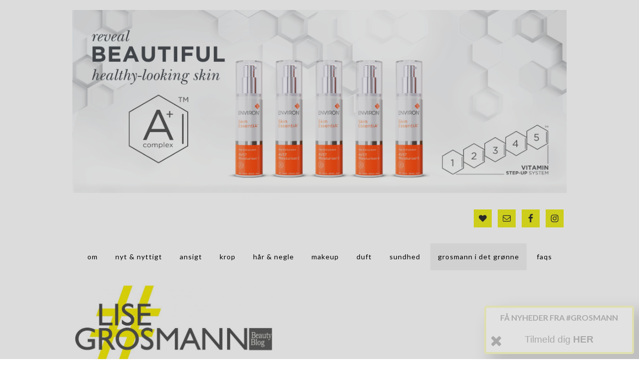

--- FILE ---
content_type: text/html; charset=UTF-8
request_url: https://www.lisegrosmann.dk/ov-bov/
body_size: 16543
content:
<!DOCTYPE html>
<html lang="da-DK"
 xmlns:og="http://opengraphprotocol.org/schema/"
 xmlns:fb="http://www.facebook.com/2008/fbml">
<head >
<meta charset="UTF-8" />
<meta name="viewport" content="width=device-width, initial-scale=1" />
<meta name='robots' content='index, follow, max-image-preview:large, max-snippet:-1, max-video-preview:-1' />

	<!-- This site is optimized with the Yoast SEO plugin v26.7 - https://yoast.com/wordpress/plugins/seo/ -->
	<title>Øv bøv.... - Lise Grosmann</title>
	<link rel="canonical" href="https://www.lisegrosmann.dk/ov-bov/" />
	<meta property="og:locale" content="da_DK" />
	<meta property="og:type" content="article" />
	<meta property="og:title" content="Øv bøv.... - Lise Grosmann" />
	<meta property="og:description" content="Dagen startede ellers så godt, log-in-kontrol-tallet til Word Press var mit lykketal (lidt overtroisk er vi vel alle sammen), vores brændte Irma var åbnet og jeg kunne igen få Van Hauen brød og oh fryd! deres kokosmakroner med lakrids (herude i vandkants udkanten er godt brød en mangelvare) og så skulle jeg jo altså op og [&hellip;]" />
	<meta property="og:url" content="https://www.lisegrosmann.dk/ov-bov/" />
	<meta property="og:site_name" content="Lise Grosmann" />
	<meta property="article:published_time" content="2015-07-31T14:21:26+00:00" />
	<meta property="og:image" content="https://www.lisegrosmann.dk/wp-content/uploads/BeautyBlog-nygården-selvpluk-blåbær.jpg" />
	<meta name="author" content="Lise Grosmann" />
	<meta name="twitter:card" content="summary_large_image" />
	<meta name="twitter:label1" content="Skrevet af" />
	<meta name="twitter:data1" content="Lise Grosmann" />
	<meta name="twitter:label2" content="Estimeret læsetid" />
	<meta name="twitter:data2" content="2 minutter" />
	<script type="application/ld+json" class="yoast-schema-graph">{"@context":"https://schema.org","@graph":[{"@type":"Article","@id":"https://www.lisegrosmann.dk/ov-bov/#article","isPartOf":{"@id":"https://www.lisegrosmann.dk/ov-bov/"},"author":{"name":"Lise Grosmann","@id":"https://www.lisegrosmann.dk/#/schema/person/c751520d8662ccf29dd8ac586f405803"},"headline":"Øv bøv&#8230;.","datePublished":"2015-07-31T14:21:26+00:00","mainEntityOfPage":{"@id":"https://www.lisegrosmann.dk/ov-bov/"},"wordCount":306,"commentCount":2,"keywords":["ærter","blåbær","gulerødder","karoten","lycopen","mandler","mineraler","selvpluk","valnødder","vitamin"],"articleSection":["Beautyblog","Sundhed"],"inLanguage":"da-DK","potentialAction":[{"@type":"CommentAction","name":"Comment","target":["https://www.lisegrosmann.dk/ov-bov/#respond"]}]},{"@type":"WebPage","@id":"https://www.lisegrosmann.dk/ov-bov/","url":"https://www.lisegrosmann.dk/ov-bov/","name":"Øv bøv.... - Lise Grosmann","isPartOf":{"@id":"https://www.lisegrosmann.dk/#website"},"datePublished":"2015-07-31T14:21:26+00:00","author":{"@id":"https://www.lisegrosmann.dk/#/schema/person/c751520d8662ccf29dd8ac586f405803"},"breadcrumb":{"@id":"https://www.lisegrosmann.dk/ov-bov/#breadcrumb"},"inLanguage":"da-DK","potentialAction":[{"@type":"ReadAction","target":["https://www.lisegrosmann.dk/ov-bov/"]}]},{"@type":"BreadcrumbList","@id":"https://www.lisegrosmann.dk/ov-bov/#breadcrumb","itemListElement":[{"@type":"ListItem","position":1,"name":"Hjem","item":"https://www.lisegrosmann.dk/"},{"@type":"ListItem","position":2,"name":"Øv bøv&#8230;."}]},{"@type":"WebSite","@id":"https://www.lisegrosmann.dk/#website","url":"https://www.lisegrosmann.dk/","name":"Lise Grosmann","description":"En holistisk skønhedsblog - fordi der er mange veje til skønhed","potentialAction":[{"@type":"SearchAction","target":{"@type":"EntryPoint","urlTemplate":"https://www.lisegrosmann.dk/?s={search_term_string}"},"query-input":{"@type":"PropertyValueSpecification","valueRequired":true,"valueName":"search_term_string"}}],"inLanguage":"da-DK"},{"@type":"Person","@id":"https://www.lisegrosmann.dk/#/schema/person/c751520d8662ccf29dd8ac586f405803","name":"Lise Grosmann","image":{"@type":"ImageObject","inLanguage":"da-DK","@id":"https://www.lisegrosmann.dk/#/schema/person/image/","url":"https://www.lisegrosmann.dk/wp-content/uploads/2021/05/lise-4-low-100x100.jpg","contentUrl":"https://www.lisegrosmann.dk/wp-content/uploads/2021/05/lise-4-low-100x100.jpg","caption":"Lise Grosmann"},"url":"https://www.lisegrosmann.dk/author/lgros/"}]}</script>
	<!-- / Yoast SEO plugin. -->


<link rel='dns-prefetch' href='//platform-api.sharethis.com' />
<link rel='dns-prefetch' href='//fonts.googleapis.com' />
<link rel="alternate" type="application/rss+xml" title="Lise Grosmann &raquo; Feed" href="https://www.lisegrosmann.dk/feed/" />
<link rel="alternate" type="application/rss+xml" title="Lise Grosmann &raquo;-kommentar-feed" href="https://www.lisegrosmann.dk/comments/feed/" />
<link rel="alternate" type="application/rss+xml" title="Lise Grosmann &raquo; Øv bøv&#8230;.-kommentar-feed" href="https://www.lisegrosmann.dk/ov-bov/feed/" />
<link rel="alternate" title="oEmbed (JSON)" type="application/json+oembed" href="https://www.lisegrosmann.dk/wp-json/oembed/1.0/embed?url=https%3A%2F%2Fwww.lisegrosmann.dk%2Fov-bov%2F" />
<link rel="alternate" title="oEmbed (XML)" type="text/xml+oembed" href="https://www.lisegrosmann.dk/wp-json/oembed/1.0/embed?url=https%3A%2F%2Fwww.lisegrosmann.dk%2Fov-bov%2F&#038;format=xml" />
<style id='wp-img-auto-sizes-contain-inline-css' type='text/css'>
img:is([sizes=auto i],[sizes^="auto," i]){contain-intrinsic-size:3000px 1500px}
/*# sourceURL=wp-img-auto-sizes-contain-inline-css */
</style>
<link rel='stylesheet' id='sbi_styles-css' href='https://www.lisegrosmann.dk/wp-content/plugins/instagram-feed/css/sbi-styles.min.css?ver=6.10.0' type='text/css' media='all' />
<link rel='stylesheet' id='daily-dish-pro-css' href='https://www.lisegrosmann.dk/wp-content/themes/daily-dish-pro/style.css?ver=1.1.1' type='text/css' media='all' />
<style id='daily-dish-pro-inline-css' type='text/css'>


		a,
		.breadcrumb a:focus,
		.breadcrumb a:hover,
		.entry-title a:focus,
		.entry-title a:hover,
		.genesis-nav-menu a:focus,
		.genesis-nav-menu a:hover,
		.genesis-nav-menu .current-menu-item > a,
		.nav-primary .genesis-nav-menu .sub-menu a:focus,
		.nav-primary .genesis-nav-menu .sub-menu a:hover,
		.nav-secondary .genesis-nav-menu .sub-menu a:focus,
		.nav-secondary .genesis-nav-menu .sub-menu a:hover,
		.nav-secondary .genesis-nav-menu .sub-menu .current-menu-item > a:focus,
		.nav-secondary .genesis-nav-menu .sub-menu .current-menu-item > a:hover,
		.nav-secondary .genesis-nav-menu a:focus,
		.nav-secondary .genesis-nav-menu a:hover,
		.site-footer a:focus,
		.site-footer a:hover {
			color: #d6e819;
		}

		@media only screen and ( max-width: 768px ) {
			.genesis-responsive-menu .genesis-nav-menu a:focus,
			.genesis-responsive-menu .genesis-nav-menu a:hover,
			.genesis-responsive-menu .genesis-nav-menu .sub-menu .menu-item a:focus,
			.genesis-responsive-menu .genesis-nav-menu .sub-menu .menu-item a:hover,
			.menu-toggle:focus,
			.menu-toggle:hover,
			.nav-primary .sub-menu-toggle:focus,
			.nav-primary .sub-menu-toggle:hover,
			.sub-menu-toggle:focus,
			.sub-menu-toggle:hover,
			#genesis-mobile-nav-primary:focus,
			#genesis-mobile-nav-primary:hover {
				color: #d6e819;
			}
		}

		

		button,
		input:hover[type="button"],
		input:hover[type="reset"],
		input:hover[type="submit"],
		.archive-pagination li a:focus,
		.archive-pagination li a:hover,
		.archive-pagination .active a,
		.button:focus,
		.button:hover,
		.enews-widget input[type="submit"]:focus,
		.enews-widget input[type="submit"]:hover {
			background-color: #d6e819;
			color: #333333;
		}

		.nav-primary .genesis-nav-menu .sub-menu a:focus,
		.nav-primary .genesis-nav-menu .sub-menu a:hover,
		.nav-primary .genesis-nav-menu .sub-menu .current-menu-item > a:focus,
		.nav-primary .genesis-nav-menu .sub-menu .current-menu-item > a:hover,
		.nav-secondary .genesis-nav-menu a:focus,
		.nav-secondary .genesis-nav-menu a:hover,
		.nav-secondary .genesis-nav-menu .current-menu-item > a,
		.nav-secondary .genesis-nav-menu .sub-menu .current-menu-item > a:focus,
		.nav-secondary .genesis-nav-menu .sub-menu .current-menu-item > a:hover {
			color: #d6e819;
		}

		@media only screen and ( max-width: 768px ) {
			.nav-secondary.genesis-responsive-menu .genesis-nav-menu .sub-menu .menu-item a:focus,
			.nav-secondary.genesis-responsive-menu .genesis-nav-menu .sub-menu .menu-item a:hover,
			.nav-secondary .sub-menu-toggle:focus,
			.nav-secondary .sub-menu-toggle:hover,
			#genesis-mobile-nav-secondary:focus,
			#genesis-mobile-nav-secondary:hover {
				color: #d6e819;
			}
		}
		
/*# sourceURL=daily-dish-pro-inline-css */
</style>
<style id='wp-emoji-styles-inline-css' type='text/css'>

	img.wp-smiley, img.emoji {
		display: inline !important;
		border: none !important;
		box-shadow: none !important;
		height: 1em !important;
		width: 1em !important;
		margin: 0 0.07em !important;
		vertical-align: -0.1em !important;
		background: none !important;
		padding: 0 !important;
	}
/*# sourceURL=wp-emoji-styles-inline-css */
</style>
<style id='wp-block-library-inline-css' type='text/css'>
:root{--wp-block-synced-color:#7a00df;--wp-block-synced-color--rgb:122,0,223;--wp-bound-block-color:var(--wp-block-synced-color);--wp-editor-canvas-background:#ddd;--wp-admin-theme-color:#007cba;--wp-admin-theme-color--rgb:0,124,186;--wp-admin-theme-color-darker-10:#006ba1;--wp-admin-theme-color-darker-10--rgb:0,107,160.5;--wp-admin-theme-color-darker-20:#005a87;--wp-admin-theme-color-darker-20--rgb:0,90,135;--wp-admin-border-width-focus:2px}@media (min-resolution:192dpi){:root{--wp-admin-border-width-focus:1.5px}}.wp-element-button{cursor:pointer}:root .has-very-light-gray-background-color{background-color:#eee}:root .has-very-dark-gray-background-color{background-color:#313131}:root .has-very-light-gray-color{color:#eee}:root .has-very-dark-gray-color{color:#313131}:root .has-vivid-green-cyan-to-vivid-cyan-blue-gradient-background{background:linear-gradient(135deg,#00d084,#0693e3)}:root .has-purple-crush-gradient-background{background:linear-gradient(135deg,#34e2e4,#4721fb 50%,#ab1dfe)}:root .has-hazy-dawn-gradient-background{background:linear-gradient(135deg,#faaca8,#dad0ec)}:root .has-subdued-olive-gradient-background{background:linear-gradient(135deg,#fafae1,#67a671)}:root .has-atomic-cream-gradient-background{background:linear-gradient(135deg,#fdd79a,#004a59)}:root .has-nightshade-gradient-background{background:linear-gradient(135deg,#330968,#31cdcf)}:root .has-midnight-gradient-background{background:linear-gradient(135deg,#020381,#2874fc)}:root{--wp--preset--font-size--normal:16px;--wp--preset--font-size--huge:42px}.has-regular-font-size{font-size:1em}.has-larger-font-size{font-size:2.625em}.has-normal-font-size{font-size:var(--wp--preset--font-size--normal)}.has-huge-font-size{font-size:var(--wp--preset--font-size--huge)}.has-text-align-center{text-align:center}.has-text-align-left{text-align:left}.has-text-align-right{text-align:right}.has-fit-text{white-space:nowrap!important}#end-resizable-editor-section{display:none}.aligncenter{clear:both}.items-justified-left{justify-content:flex-start}.items-justified-center{justify-content:center}.items-justified-right{justify-content:flex-end}.items-justified-space-between{justify-content:space-between}.screen-reader-text{border:0;clip-path:inset(50%);height:1px;margin:-1px;overflow:hidden;padding:0;position:absolute;width:1px;word-wrap:normal!important}.screen-reader-text:focus{background-color:#ddd;clip-path:none;color:#444;display:block;font-size:1em;height:auto;left:5px;line-height:normal;padding:15px 23px 14px;text-decoration:none;top:5px;width:auto;z-index:100000}html :where(.has-border-color){border-style:solid}html :where([style*=border-top-color]){border-top-style:solid}html :where([style*=border-right-color]){border-right-style:solid}html :where([style*=border-bottom-color]){border-bottom-style:solid}html :where([style*=border-left-color]){border-left-style:solid}html :where([style*=border-width]){border-style:solid}html :where([style*=border-top-width]){border-top-style:solid}html :where([style*=border-right-width]){border-right-style:solid}html :where([style*=border-bottom-width]){border-bottom-style:solid}html :where([style*=border-left-width]){border-left-style:solid}html :where(img[class*=wp-image-]){height:auto;max-width:100%}:where(figure){margin:0 0 1em}html :where(.is-position-sticky){--wp-admin--admin-bar--position-offset:var(--wp-admin--admin-bar--height,0px)}@media screen and (max-width:600px){html :where(.is-position-sticky){--wp-admin--admin-bar--position-offset:0px}}

/*# sourceURL=wp-block-library-inline-css */
</style><style id='global-styles-inline-css' type='text/css'>
:root{--wp--preset--aspect-ratio--square: 1;--wp--preset--aspect-ratio--4-3: 4/3;--wp--preset--aspect-ratio--3-4: 3/4;--wp--preset--aspect-ratio--3-2: 3/2;--wp--preset--aspect-ratio--2-3: 2/3;--wp--preset--aspect-ratio--16-9: 16/9;--wp--preset--aspect-ratio--9-16: 9/16;--wp--preset--color--black: #000000;--wp--preset--color--cyan-bluish-gray: #abb8c3;--wp--preset--color--white: #ffffff;--wp--preset--color--pale-pink: #f78da7;--wp--preset--color--vivid-red: #cf2e2e;--wp--preset--color--luminous-vivid-orange: #ff6900;--wp--preset--color--luminous-vivid-amber: #fcb900;--wp--preset--color--light-green-cyan: #7bdcb5;--wp--preset--color--vivid-green-cyan: #00d084;--wp--preset--color--pale-cyan-blue: #8ed1fc;--wp--preset--color--vivid-cyan-blue: #0693e3;--wp--preset--color--vivid-purple: #9b51e0;--wp--preset--gradient--vivid-cyan-blue-to-vivid-purple: linear-gradient(135deg,rgb(6,147,227) 0%,rgb(155,81,224) 100%);--wp--preset--gradient--light-green-cyan-to-vivid-green-cyan: linear-gradient(135deg,rgb(122,220,180) 0%,rgb(0,208,130) 100%);--wp--preset--gradient--luminous-vivid-amber-to-luminous-vivid-orange: linear-gradient(135deg,rgb(252,185,0) 0%,rgb(255,105,0) 100%);--wp--preset--gradient--luminous-vivid-orange-to-vivid-red: linear-gradient(135deg,rgb(255,105,0) 0%,rgb(207,46,46) 100%);--wp--preset--gradient--very-light-gray-to-cyan-bluish-gray: linear-gradient(135deg,rgb(238,238,238) 0%,rgb(169,184,195) 100%);--wp--preset--gradient--cool-to-warm-spectrum: linear-gradient(135deg,rgb(74,234,220) 0%,rgb(151,120,209) 20%,rgb(207,42,186) 40%,rgb(238,44,130) 60%,rgb(251,105,98) 80%,rgb(254,248,76) 100%);--wp--preset--gradient--blush-light-purple: linear-gradient(135deg,rgb(255,206,236) 0%,rgb(152,150,240) 100%);--wp--preset--gradient--blush-bordeaux: linear-gradient(135deg,rgb(254,205,165) 0%,rgb(254,45,45) 50%,rgb(107,0,62) 100%);--wp--preset--gradient--luminous-dusk: linear-gradient(135deg,rgb(255,203,112) 0%,rgb(199,81,192) 50%,rgb(65,88,208) 100%);--wp--preset--gradient--pale-ocean: linear-gradient(135deg,rgb(255,245,203) 0%,rgb(182,227,212) 50%,rgb(51,167,181) 100%);--wp--preset--gradient--electric-grass: linear-gradient(135deg,rgb(202,248,128) 0%,rgb(113,206,126) 100%);--wp--preset--gradient--midnight: linear-gradient(135deg,rgb(2,3,129) 0%,rgb(40,116,252) 100%);--wp--preset--font-size--small: 13px;--wp--preset--font-size--medium: 20px;--wp--preset--font-size--large: 36px;--wp--preset--font-size--x-large: 42px;--wp--preset--spacing--20: 0.44rem;--wp--preset--spacing--30: 0.67rem;--wp--preset--spacing--40: 1rem;--wp--preset--spacing--50: 1.5rem;--wp--preset--spacing--60: 2.25rem;--wp--preset--spacing--70: 3.38rem;--wp--preset--spacing--80: 5.06rem;--wp--preset--shadow--natural: 6px 6px 9px rgba(0, 0, 0, 0.2);--wp--preset--shadow--deep: 12px 12px 50px rgba(0, 0, 0, 0.4);--wp--preset--shadow--sharp: 6px 6px 0px rgba(0, 0, 0, 0.2);--wp--preset--shadow--outlined: 6px 6px 0px -3px rgb(255, 255, 255), 6px 6px rgb(0, 0, 0);--wp--preset--shadow--crisp: 6px 6px 0px rgb(0, 0, 0);}:where(.is-layout-flex){gap: 0.5em;}:where(.is-layout-grid){gap: 0.5em;}body .is-layout-flex{display: flex;}.is-layout-flex{flex-wrap: wrap;align-items: center;}.is-layout-flex > :is(*, div){margin: 0;}body .is-layout-grid{display: grid;}.is-layout-grid > :is(*, div){margin: 0;}:where(.wp-block-columns.is-layout-flex){gap: 2em;}:where(.wp-block-columns.is-layout-grid){gap: 2em;}:where(.wp-block-post-template.is-layout-flex){gap: 1.25em;}:where(.wp-block-post-template.is-layout-grid){gap: 1.25em;}.has-black-color{color: var(--wp--preset--color--black) !important;}.has-cyan-bluish-gray-color{color: var(--wp--preset--color--cyan-bluish-gray) !important;}.has-white-color{color: var(--wp--preset--color--white) !important;}.has-pale-pink-color{color: var(--wp--preset--color--pale-pink) !important;}.has-vivid-red-color{color: var(--wp--preset--color--vivid-red) !important;}.has-luminous-vivid-orange-color{color: var(--wp--preset--color--luminous-vivid-orange) !important;}.has-luminous-vivid-amber-color{color: var(--wp--preset--color--luminous-vivid-amber) !important;}.has-light-green-cyan-color{color: var(--wp--preset--color--light-green-cyan) !important;}.has-vivid-green-cyan-color{color: var(--wp--preset--color--vivid-green-cyan) !important;}.has-pale-cyan-blue-color{color: var(--wp--preset--color--pale-cyan-blue) !important;}.has-vivid-cyan-blue-color{color: var(--wp--preset--color--vivid-cyan-blue) !important;}.has-vivid-purple-color{color: var(--wp--preset--color--vivid-purple) !important;}.has-black-background-color{background-color: var(--wp--preset--color--black) !important;}.has-cyan-bluish-gray-background-color{background-color: var(--wp--preset--color--cyan-bluish-gray) !important;}.has-white-background-color{background-color: var(--wp--preset--color--white) !important;}.has-pale-pink-background-color{background-color: var(--wp--preset--color--pale-pink) !important;}.has-vivid-red-background-color{background-color: var(--wp--preset--color--vivid-red) !important;}.has-luminous-vivid-orange-background-color{background-color: var(--wp--preset--color--luminous-vivid-orange) !important;}.has-luminous-vivid-amber-background-color{background-color: var(--wp--preset--color--luminous-vivid-amber) !important;}.has-light-green-cyan-background-color{background-color: var(--wp--preset--color--light-green-cyan) !important;}.has-vivid-green-cyan-background-color{background-color: var(--wp--preset--color--vivid-green-cyan) !important;}.has-pale-cyan-blue-background-color{background-color: var(--wp--preset--color--pale-cyan-blue) !important;}.has-vivid-cyan-blue-background-color{background-color: var(--wp--preset--color--vivid-cyan-blue) !important;}.has-vivid-purple-background-color{background-color: var(--wp--preset--color--vivid-purple) !important;}.has-black-border-color{border-color: var(--wp--preset--color--black) !important;}.has-cyan-bluish-gray-border-color{border-color: var(--wp--preset--color--cyan-bluish-gray) !important;}.has-white-border-color{border-color: var(--wp--preset--color--white) !important;}.has-pale-pink-border-color{border-color: var(--wp--preset--color--pale-pink) !important;}.has-vivid-red-border-color{border-color: var(--wp--preset--color--vivid-red) !important;}.has-luminous-vivid-orange-border-color{border-color: var(--wp--preset--color--luminous-vivid-orange) !important;}.has-luminous-vivid-amber-border-color{border-color: var(--wp--preset--color--luminous-vivid-amber) !important;}.has-light-green-cyan-border-color{border-color: var(--wp--preset--color--light-green-cyan) !important;}.has-vivid-green-cyan-border-color{border-color: var(--wp--preset--color--vivid-green-cyan) !important;}.has-pale-cyan-blue-border-color{border-color: var(--wp--preset--color--pale-cyan-blue) !important;}.has-vivid-cyan-blue-border-color{border-color: var(--wp--preset--color--vivid-cyan-blue) !important;}.has-vivid-purple-border-color{border-color: var(--wp--preset--color--vivid-purple) !important;}.has-vivid-cyan-blue-to-vivid-purple-gradient-background{background: var(--wp--preset--gradient--vivid-cyan-blue-to-vivid-purple) !important;}.has-light-green-cyan-to-vivid-green-cyan-gradient-background{background: var(--wp--preset--gradient--light-green-cyan-to-vivid-green-cyan) !important;}.has-luminous-vivid-amber-to-luminous-vivid-orange-gradient-background{background: var(--wp--preset--gradient--luminous-vivid-amber-to-luminous-vivid-orange) !important;}.has-luminous-vivid-orange-to-vivid-red-gradient-background{background: var(--wp--preset--gradient--luminous-vivid-orange-to-vivid-red) !important;}.has-very-light-gray-to-cyan-bluish-gray-gradient-background{background: var(--wp--preset--gradient--very-light-gray-to-cyan-bluish-gray) !important;}.has-cool-to-warm-spectrum-gradient-background{background: var(--wp--preset--gradient--cool-to-warm-spectrum) !important;}.has-blush-light-purple-gradient-background{background: var(--wp--preset--gradient--blush-light-purple) !important;}.has-blush-bordeaux-gradient-background{background: var(--wp--preset--gradient--blush-bordeaux) !important;}.has-luminous-dusk-gradient-background{background: var(--wp--preset--gradient--luminous-dusk) !important;}.has-pale-ocean-gradient-background{background: var(--wp--preset--gradient--pale-ocean) !important;}.has-electric-grass-gradient-background{background: var(--wp--preset--gradient--electric-grass) !important;}.has-midnight-gradient-background{background: var(--wp--preset--gradient--midnight) !important;}.has-small-font-size{font-size: var(--wp--preset--font-size--small) !important;}.has-medium-font-size{font-size: var(--wp--preset--font-size--medium) !important;}.has-large-font-size{font-size: var(--wp--preset--font-size--large) !important;}.has-x-large-font-size{font-size: var(--wp--preset--font-size--x-large) !important;}
/*# sourceURL=global-styles-inline-css */
</style>

<style id='classic-theme-styles-inline-css' type='text/css'>
/*! This file is auto-generated */
.wp-block-button__link{color:#fff;background-color:#32373c;border-radius:9999px;box-shadow:none;text-decoration:none;padding:calc(.667em + 2px) calc(1.333em + 2px);font-size:1.125em}.wp-block-file__button{background:#32373c;color:#fff;text-decoration:none}
/*# sourceURL=/wp-includes/css/classic-themes.min.css */
</style>
<link rel='stylesheet' id='plyr-css-css' href='https://www.lisegrosmann.dk/wp-content/plugins/easy-video-player/lib/plyr.css?ver=6cebf7edffcd01e21659831c05a4ef90' type='text/css' media='all' />
<link rel='stylesheet' id='ppress-frontend-css' href='https://www.lisegrosmann.dk/wp-content/plugins/wp-user-avatar/assets/css/frontend.min.css?ver=4.16.8' type='text/css' media='all' />
<link rel='stylesheet' id='ppress-flatpickr-css' href='https://www.lisegrosmann.dk/wp-content/plugins/wp-user-avatar/assets/flatpickr/flatpickr.min.css?ver=4.16.8' type='text/css' media='all' />
<link rel='stylesheet' id='ppress-select2-css' href='https://www.lisegrosmann.dk/wp-content/plugins/wp-user-avatar/assets/select2/select2.min.css?ver=6cebf7edffcd01e21659831c05a4ef90' type='text/css' media='all' />
<link rel='stylesheet' id='spu-public-css-css' href='https://www.lisegrosmann.dk/wp-content/plugins/popups/public/assets/css/public.css?ver=1.9.3.8' type='text/css' media='all' />
<link rel='stylesheet' id='tptn-style-left-thumbs-css' href='https://www.lisegrosmann.dk/wp-content/plugins/top-10/css/left-thumbs.min.css?ver=4.1.1' type='text/css' media='all' />
<style id='tptn-style-left-thumbs-inline-css' type='text/css'>

			.tptn-left-thumbs a {
				width: 100px;
				height: 100px;
				text-decoration: none;
			}
			.tptn-left-thumbs img {
				width: 100px;
				max-height: 100px;
				margin: auto;
			}
			.tptn-left-thumbs .tptn_title {
				width: 100%;
			}
			
/*# sourceURL=tptn-style-left-thumbs-inline-css */
</style>
<link rel='stylesheet' id='dashicons-css' href='https://www.lisegrosmann.dk/wp-includes/css/dashicons.min.css?ver=6cebf7edffcd01e21659831c05a4ef90' type='text/css' media='all' />
<link rel='stylesheet' id='daily-dish-google-fonts-css' href='//fonts.googleapis.com/css?family=Alice%7CLato%3A400%2C700%2C900&#038;ver=1.1.1' type='text/css' media='all' />
<link rel='stylesheet' id='simple-social-icons-font-css' href='https://www.lisegrosmann.dk/wp-content/plugins/simple-social-icons/css/style.css?ver=4.0.0' type='text/css' media='all' />
<link rel='stylesheet' id='gppro-style-css' href='//www.lisegrosmann.dk/dpp-custom-styles-26dd25507ed7711ed2b7bf364f8715c4?ver=6cebf7edffcd01e21659831c05a4ef90' type='text/css' media='all' />
<script type="text/javascript" src="https://www.lisegrosmann.dk/wp-includes/js/jquery/jquery.min.js?ver=3.7.1" id="jquery-core-js"></script>
<script type="text/javascript" src="https://www.lisegrosmann.dk/wp-includes/js/jquery/jquery-migrate.min.js?ver=3.4.1" id="jquery-migrate-js"></script>
<script type="text/javascript" id="plyr-js-js-extra">
/* <![CDATA[ */
var easy_video_player = {"plyr_iconUrl":"https://www.lisegrosmann.dk/wp-content/plugins/easy-video-player/lib/plyr.svg","plyr_blankVideo":"https://www.lisegrosmann.dk/wp-content/plugins/easy-video-player/lib/blank.mp4"};
//# sourceURL=plyr-js-js-extra
/* ]]> */
</script>
<script type="text/javascript" src="https://www.lisegrosmann.dk/wp-content/plugins/easy-video-player/lib/plyr.js?ver=6cebf7edffcd01e21659831c05a4ef90" id="plyr-js-js"></script>
<script type="text/javascript" src="https://www.lisegrosmann.dk/wp-content/plugins/wp-user-avatar/assets/flatpickr/flatpickr.min.js?ver=4.16.8" id="ppress-flatpickr-js"></script>
<script type="text/javascript" src="https://www.lisegrosmann.dk/wp-content/plugins/wp-user-avatar/assets/select2/select2.min.js?ver=4.16.8" id="ppress-select2-js"></script>
<script type="text/javascript" src="//platform-api.sharethis.com/js/sharethis.js#source=googleanalytics-wordpress#product=ga&amp;property=5a48b248c95b880011a3b7b8" id="googleanalytics-platform-sharethis-js"></script>
<link rel="https://api.w.org/" href="https://www.lisegrosmann.dk/wp-json/" /><link rel="alternate" title="JSON" type="application/json" href="https://www.lisegrosmann.dk/wp-json/wp/v2/posts/12205" /><link rel="EditURI" type="application/rsd+xml" title="RSD" href="https://www.lisegrosmann.dk/xmlrpc.php?rsd" />
<meta property="og:locale" content="da_DK" />
<meta property="og:locale:alternate" content="da_DK" />
<meta property="fb:app_id" content="729892540417686" />
<meta property="og:site_name" content="Lise Grosmann" />
<meta property="og:title" content="Øv bøv…." />
<meta property="og:url" content="https://www.lisegrosmann.dk/ov-bov/" />
<meta property="og:description" content="Dagen startede ellers så godt, log-in-kontrol-tallet til Word Press var mit lykketal (lidt overtroisk er vi vel alle sammen), vores brændte Irma var åbnet og jeg kunne igen få Van Hauen brød og oh fryd! deres kokosmakroner med lakrids (herude i vandkants udkanten er godt brød en mangelvare) og så skulle jeg jo altså op og [&amp;hellip;]" />
<meta property="og:type" content="Article" />
<link rel="icon" href="https://www.lisegrosmann.dk/wp-content/themes/daily-dish-pro/images/favicon.ico" />
<style type="text/css">.site-title a { background: url(https://www.lisegrosmann.dk/wp-content/uploads/2019/09/cropped-logogul.jpg) no-repeat !important; }</style>
<!-- All in one Favicon 4.8 --><link rel="icon" href="https://www.lisegrosmann.dk/wp-content/uploads/2013/01/bb_favicon.png" type="image/png"/>
<script>
(function() {
	(function (i, s, o, g, r, a, m) {
		i['GoogleAnalyticsObject'] = r;
		i[r] = i[r] || function () {
				(i[r].q = i[r].q || []).push(arguments)
			}, i[r].l = 1 * new Date();
		a = s.createElement(o),
			m = s.getElementsByTagName(o)[0];
		a.async = 1;
		a.src = g;
		m.parentNode.insertBefore(a, m)
	})(window, document, 'script', 'https://google-analytics.com/analytics.js', 'ga');

	ga('create', 'UA-33134330-1', 'auto');
			ga('send', 'pageview');
	})();
</script>
		<style type="text/css" id="wp-custom-css">
			/*
.nav-primary {
    border-bottom: 0;
    border-top: medium double #ddd;
}
*/
.widget {

    word-wrap: break-word;
    margin-bottom: 30px;

}
.before-header {

	max-width: 990px;
	text-align: center;
}
body.gppro-custom .nav-secondary .genesis-nav-menu > .haven-naturen-nav > a {

color: #000;
	background-color: #f2f2f2;
	
}
body.gppro-custom .nav-secondary .genesis-nav-menu > .haven-naturen-nav > a:hover {

    background-color: #000;
    color: #eded21;

}
#featured-post-13 {
background: #f2f2f2;
color: black;
padding: 15px 20px 0px 20px;	
}
#featured-post-13 .widget-title {
font-size: 2.3rem;
background: #f2f2f2; 	
color: black;
}
#featured-post-9 {
background: #f2f2f2;
color: black;
padding: 20px 20px 20px 20px;	
}
#featured-post-9 .widget-title {
font-size: 2.3rem;
background: #f2f2f2; 	
color: black;
}
		</style>
		</head>
<body data-rsssl=1 class="wp-singular post-template-default single single-post postid-12205 single-format-standard wp-theme-genesis wp-child-theme-daily-dish-pro custom-header header-image header-full-width content-sidebar genesis-breadcrumbs-hidden genesis-footer-widgets-hidden gppro-custom"><div class="site-container"><ul class="genesis-skip-link"><li><a href="#genesis-content" class="screen-reader-shortcut"> Skip til indhold</a></li><li><a href="#genesis-sidebar-primary" class="screen-reader-shortcut"> Gå direkte til primær sidebar</a></li></ul><div class="before-header"><div class="wrap"><section id="media_image-8" class="widget widget_media_image"><div class="widget-wrap"><a href="https://www.mbh-dermasupply.com/essential-care#skin-essentia" target="_blank"><img width="1080" height="400" src="https://www.lisegrosmann.dk/wp-content/uploads/2026/01/SE-Step-Up-7.png" class="image wp-image-48505  attachment-full size-full" alt="" style="max-width: 100%; height: auto;" decoding="async" fetchpriority="high" srcset="https://www.lisegrosmann.dk/wp-content/uploads/2026/01/SE-Step-Up-7.png 1080w, https://www.lisegrosmann.dk/wp-content/uploads/2026/01/SE-Step-Up-7-300x111.png 300w, https://www.lisegrosmann.dk/wp-content/uploads/2026/01/SE-Step-Up-7-1024x379.png 1024w, https://www.lisegrosmann.dk/wp-content/uploads/2026/01/SE-Step-Up-7-768x284.png 768w, https://www.lisegrosmann.dk/wp-content/uploads/2026/01/SE-Step-Up-7-560x207.png 560w" sizes="(max-width: 1080px) 100vw, 1080px" /></a></div></section>
<section id="simple-social-icons-2" class="widget simple-social-icons"><div class="widget-wrap"><ul class="alignright"><li class="ssi-bloglovin"><a href="https://www.bloglovin.com/blogs/beautyblogdk-lise-grosmann-4063791" target="_blank" rel="noopener noreferrer"><svg role="img" class="social-bloglovin" aria-labelledby="social-bloglovin-2"><title id="social-bloglovin-2">Bloglovin</title><use xlink:href="https://www.lisegrosmann.dk/wp-content/plugins/simple-social-icons/symbol-defs.svg#social-bloglovin"></use></svg></a></li><li class="ssi-email"><a href="mailto:hello@lisegrosmann.dk" ><svg role="img" class="social-email" aria-labelledby="social-email-2"><title id="social-email-2">Email</title><use xlink:href="https://www.lisegrosmann.dk/wp-content/plugins/simple-social-icons/symbol-defs.svg#social-email"></use></svg></a></li><li class="ssi-facebook"><a href="https://www.facebook.com/pages/Beauty-Blog/429638073755471?fref=ts" target="_blank" rel="noopener noreferrer"><svg role="img" class="social-facebook" aria-labelledby="social-facebook-2"><title id="social-facebook-2">Facebook</title><use xlink:href="https://www.lisegrosmann.dk/wp-content/plugins/simple-social-icons/symbol-defs.svg#social-facebook"></use></svg></a></li><li class="ssi-instagram"><a href="https://www.instagram.com/lisegrosmann/" target="_blank" rel="noopener noreferrer"><svg role="img" class="social-instagram" aria-labelledby="social-instagram-2"><title id="social-instagram-2">Instagram</title><use xlink:href="https://www.lisegrosmann.dk/wp-content/plugins/simple-social-icons/symbol-defs.svg#social-instagram"></use></svg></a></li></ul></div></section>
</div></div><div class="site-container-wrap"><nav class="nav-secondary" aria-label="Secondary"><div class="wrap"><ul id="menu-menu-top" class="menu genesis-nav-menu menu-secondary js-superfish"><li id="menu-item-22591" class="menu-item menu-item-type-post_type menu-item-object-page menu-item-22591"><a href="https://www.lisegrosmann.dk/om-lise-grosmann/"><span >Om</span></a></li>
<li id="menu-item-21919" class="menu-item menu-item-type-taxonomy menu-item-object-category menu-item-21919"><a href="https://www.lisegrosmann.dk/nyt-nyttigt/"><span >Nyt &#038; nyttigt</span></a></li>
<li id="menu-item-17982" class="menu-item menu-item-type-taxonomy menu-item-object-category menu-item-17982"><a href="https://www.lisegrosmann.dk/hudpleje/"><span >Ansigt</span></a></li>
<li id="menu-item-21895" class="menu-item menu-item-type-taxonomy menu-item-object-category menu-item-21895"><a href="https://www.lisegrosmann.dk/kropspleje/"><span >Krop</span></a></li>
<li id="menu-item-17981" class="menu-item menu-item-type-taxonomy menu-item-object-category menu-item-17981"><a href="https://www.lisegrosmann.dk/haar-negle/"><span >Hår &#038; Negle</span></a></li>
<li id="menu-item-17984" class="menu-item menu-item-type-taxonomy menu-item-object-category menu-item-17984"><a href="https://www.lisegrosmann.dk/makeup/"><span >Makeup</span></a></li>
<li id="menu-item-18022" class="menu-item menu-item-type-taxonomy menu-item-object-category menu-item-18022"><a href="https://www.lisegrosmann.dk/parfume/"><span >Duft</span></a></li>
<li id="menu-item-17983" class="menu-item menu-item-type-taxonomy menu-item-object-category current-post-ancestor current-menu-parent current-post-parent menu-item-17983"><a href="https://www.lisegrosmann.dk/sundhed/"><span >Sundhed</span></a></li>
<li id="menu-item-25800" class="haven-naturen-nav menu-item menu-item-type-taxonomy menu-item-object-category menu-item-25800"><a href="https://www.lisegrosmann.dk/haven-naturen/"><span >Grosmann i det Grønne</span></a></li>
<li id="menu-item-21927" class="menu-item menu-item-type-taxonomy menu-item-object-category menu-item-21927"><a href="https://www.lisegrosmann.dk/faqshttp-www-lisegrosmann-dk-vi-er-godt-forbundet/"><span >FAQS</span></a></li>
</ul></div></nav><header class="site-header"><div class="wrap"><div class="title-area"><p class="site-title"><a href="https://www.lisegrosmann.dk/">Lise Grosmann</a></p><p class="site-description">En holistisk skønhedsblog - fordi der er mange veje til skønhed</p></div></div></header><div class="site-inner"><div class="content-sidebar-wrap"><main class="content" id="genesis-content"><article class="post-12205 post type-post status-publish format-standard category-beautyblog category-sundhed tag-aerter tag-blabaer tag-gulerodder tag-karoten tag-lycopen tag-mandler tag-mineraler tag-selvpluk tag-valnodder tag-vitamin entry" aria-label="Øv bøv&#8230;."><header class="entry-header"><h1 class="entry-title">Øv bøv&#8230;.</h1>
<p class="entry-meta"><time class="entry-time">31/07-2015</time> Af <span class="entry-author"><a href="https://www.lisegrosmann.dk/author/lgros/" class="entry-author-link" rel="author"><span class="entry-author-name">Lise Grosmann</span></a></span> <span class="entry-comments-link"><a href="https://www.lisegrosmann.dk/ov-bov/#comments">2 kommentarer</a></span> </p></header><div class="entry-content"><p><img decoding="async" class="aligncenter size-full wp-image-12206" src="https://www.lisegrosmann.dk/wp-content/uploads/BeautyBlog-nygården-selvpluk-blåbær.jpg" alt="BeautyBlog-nygården-selvpluk-blåbær" width="800" height="450" srcset="https://www.lisegrosmann.dk/wp-content/uploads/BeautyBlog-nygården-selvpluk-blåbær.jpg 800w, https://www.lisegrosmann.dk/wp-content/uploads/BeautyBlog-nygården-selvpluk-blåbær-300x169.jpg 300w, https://www.lisegrosmann.dk/wp-content/uploads/BeautyBlog-nygården-selvpluk-blåbær-150x84.jpg 150w" sizes="(max-width: 800px) 100vw, 800px" /></p>
<p>Dagen startede ellers så godt, log-in-kontrol-tallet til Word Press var mit lykketal (lidt overtroisk er vi vel alle sammen), vores brændte Irma var åbnet og jeg kunne igen få Van Hauen brød og oh fryd! deres kokosmakroner med lakrids (herude i vandkants udkanten er godt brød en mangelvare) og så skulle jeg jo altså op og fylde kurven med egenplukkede blåbær på vejen. Men Nygårdens blåbær mangler også sol, så jeg blev mødt af dette skilt. Øv bøv!</p>
<p><img loading="lazy" decoding="async" class="aligncenter size-full wp-image-12207" src="https://www.lisegrosmann.dk/wp-content/uploads/BeautyBlog-hjemmehøst-ærter-gulerod.jpg" alt="BeautyBlog-hjemmehøst-ærter-gulerod" width="800" height="600" srcset="https://www.lisegrosmann.dk/wp-content/uploads/BeautyBlog-hjemmehøst-ærter-gulerod.jpg 800w, https://www.lisegrosmann.dk/wp-content/uploads/BeautyBlog-hjemmehøst-ærter-gulerod-300x225.jpg 300w" sizes="auto, (max-width: 800px) 100vw, 800px" /></p>
<p>Godt man er gift med en mand, der har styr på de hjemlige afgrøder. Det her er, hvad jeg hver dag &#8211; foruden en håndfuld mandler og en håndfuld valnødder &#8211; sætter til livs før det, de fleste ville kalde den egentlige frokost. Også aftenmåltidet indledes med råkost, som i øjeblikket er havens salat med tomater, agurk og igen ærter. De er der så kort, ærterne, så jeg grovspiser dem og stornyder det. Det gør husvovsen i øvrigt også.</p>
<p>Ærter indeholder rigtig fint med protein samt flere B-vitaminer herunder folacin, biotin og niacin samt vitamin A, rigtig pænt med vitamin C og en del mineraler. Der er al mulig grund til at fylde sig med ærter. Og så er det jo virkelig <em>slowfood</em>.</p>
<p>Med så mange karotener fra både gulerødder (ærter indeholder også karoten) og tomater (lycopen), så er det jo ikke mærkeligt, at min hud har gullig-orange skær. Det hedder <em>&#8216;karotenodermi&#8217;</em>, når det er gulerødder og<em> &#8216;lycopenodermi&#8217;</em>, når det er tomater (og andre frugter og grøntsager med samme stoffer). Misfarvningen, hvis man vælger at kalde det sådan, er fuldkommen harmløs og forsvinder i samme øjeblik, som man sætter forbruget af karotener ned.</p>

<!-- Facebook Like Button Vivacity Infotech BEGIN -->
<div class="fb-like" data-href="https://www.lisegrosmann.dk/ov-bov/" data-layout="standard" data-action="like" data-show-faces="false" data-size="small" data-width="450" data-share="" ></div>
<!-- Facebook Like Button Vivacity Infotech END -->
</div><footer class="entry-footer"></footer></article><h2 class="screen-reader-text">Læserinteraktioner</h2><div class="entry-comments" id="comments"><h3>Kommentarer</h3><ol class="comment-list">
	<li class="comment even thread-even depth-1" id="comment-14550">
	<article id="article-comment-14550">

		
		<header class="comment-header">
			<p class="comment-author">
				<img alt='' src='https://secure.gravatar.com/avatar/529184948b689fa5a42dbf95cd652ca238d8d1cbfb8a5ba0dfeb20f7f87bec85?s=48&#038;d=mm&#038;r=g' srcset='https://secure.gravatar.com/avatar/529184948b689fa5a42dbf95cd652ca238d8d1cbfb8a5ba0dfeb20f7f87bec85?s=96&#038;d=mm&#038;r=g 2x' class='avatar avatar-48 photo' height='48' width='48' loading='lazy' decoding='async'/><span class="comment-author-name">HeLene</span> <span class="says">skriver</span>			</p>

			<p class="comment-meta"><time class="comment-time"><a class="comment-time-link" href="https://www.lisegrosmann.dk/ov-bov/#comment-14550">31/07-2015 kl. 2:32 pm</a></time></p>		</header>

		<div class="comment-content">
			
			<p>Øv, det var et trist skilt!</p>
<p>Men det med karoten farven, husker min veninde gik til solarie efter skole når vi gik i 8 klasse, og efterfølgende fik hun altid serveret et glas gulerodsjuice for at fremme farven. Selv havde jeg ikke råd til sådan noget (hverken &#8220;solen&#8221; eller juicen), men tog med som selskab nogle gange før vi tog hjem, det føltes meget luksuriøst, den gang og jeg var nok lidt misundelig&#8230; Men nu er jeg glad at jeg ikke kom så meget i solarie, som mange gjorde den gang.</p>
		</div>

		<div class="comment-reply"><a rel="nofollow" class="comment-reply-link" href="#comment-14550" data-commentid="14550" data-postid="12205" data-belowelement="article-comment-14550" data-respondelement="respond" data-replyto="Besvar HeLene" aria-label="Besvar HeLene">Svar</a></div>
		
	</article>
	<ul class="children">

	<li class="comment odd alt depth-2" id="comment-14551">
	<article id="article-comment-14551">

		
		<header class="comment-header">
			<p class="comment-author">
				<img data-del="avatar" src='https://www.lisegrosmann.dk/wp-content/uploads/2021/05/lise-4-low-100x100.jpg' class='avatar pp-user-avatar avatar-48 photo ' height='48' width='48'/><span class="comment-author-name">Lise Grosmann</span> <span class="says">skriver</span>			</p>

			<p class="comment-meta"><time class="comment-time"><a class="comment-time-link" href="https://www.lisegrosmann.dk/ov-bov/#comment-14551">31/07-2015 kl. 2:46 pm</a></time></p>		</header>

		<div class="comment-content">
			
			<p>Helene: Vel var det så, jeg havde en hel rulle plastposer og stor kurv med og havde tænkt mig at fylde fryseren. Nå, men efter weekenden er de mange sommergæster sikkert startet på deres hverdag igen og så bliver der flere blåbær til mig (;<br />
Hvis jeg husker rigtigt, så brugte man engang karoten i visse selvbrunere, og solarium giver ganske rigtigt også en gullig farve. Endnu en god grund til at lade være. Jeg har faktisk aldrig været i solarium, men sol har jeg jo i barn-og ungdom fået så rigeligt af.</p>
		</div>

		<div class="comment-reply"><a rel="nofollow" class="comment-reply-link" href="#comment-14551" data-commentid="14551" data-postid="12205" data-belowelement="article-comment-14551" data-respondelement="respond" data-replyto="Besvar Lise Grosmann" aria-label="Besvar Lise Grosmann">Svar</a></div>
		
	</article>
	</li><!-- #comment-## -->
</ul><!-- .children -->
</li><!-- #comment-## -->
</ol></div>	<div id="respond" class="comment-respond">
		<h3 id="reply-title" class="comment-reply-title">Skriv et svar <small><a rel="nofollow" id="cancel-comment-reply-link" href="/ov-bov/#respond" style="display:none;">Annuller svar</a></small></h3><form action="https://www.lisegrosmann.dk/wp-comments-post.php" method="post" id="commentform" class="comment-form"><p class="comment-notes"><span id="email-notes">Din e-mailadresse vil ikke blive publiceret.</span> <span class="required-field-message">Krævede felter er markeret med <span class="required">*</span></span></p><p class="comment-form-comment"><label for="comment">Kommentar <span class="required">*</span></label> <textarea id="comment" name="comment" cols="45" rows="8" maxlength="65525" required></textarea></p><p class="comment-form-author"><label for="author">Navn <span class="required">*</span></label> <input id="author" name="author" type="text" value="" size="30" maxlength="245" autocomplete="name" required /></p>
<p class="comment-form-email"><label for="email">E-mail <span class="required">*</span></label> <input id="email" name="email" type="email" value="" size="30" maxlength="100" aria-describedby="email-notes" autocomplete="email" required /></p>
<p class="comment-form-url"><label for="url">Websted</label> <input id="url" name="url" type="url" value="" size="30" maxlength="200" autocomplete="url" /></p>
<p class="form-submit"><input name="submit" type="submit" id="submit" class="submit" value="Send kommentar" /> <input type='hidden' name='comment_post_ID' value='12205' id='comment_post_ID' />
<input type='hidden' name='comment_parent' id='comment_parent' value='0' />
</p><p style="display: none;"><input type="hidden" id="akismet_comment_nonce" name="akismet_comment_nonce" value="8152562422" /></p><p style="display: none !important;" class="akismet-fields-container" data-prefix="ak_"><label>&#916;<textarea name="ak_hp_textarea" cols="45" rows="8" maxlength="100"></textarea></label><input type="hidden" id="ak_js_1" name="ak_js" value="220"/><script>document.getElementById( "ak_js_1" ).setAttribute( "value", ( new Date() ).getTime() );</script></p></form>	</div><!-- #respond -->
	</main><aside class="sidebar sidebar-primary widget-area" role="complementary" aria-label="Primær Sidebar" id="genesis-sidebar-primary"><h2 class="genesis-sidebar-title screen-reader-text">Primær Sidebar</h2><section id="media_image-9" class="widget widget_media_image"><div class="widget-wrap"><a href="https://www.mbh-dermasupply.com/find-forhandler" target="_blank"><img width="400" height="400" src="https://www.lisegrosmann.dk/wp-content/uploads/2026/01/5.png" class="image wp-image-48507  attachment-full size-full" alt="" style="max-width: 100%; height: auto;" decoding="async" loading="lazy" srcset="https://www.lisegrosmann.dk/wp-content/uploads/2026/01/5.png 400w, https://www.lisegrosmann.dk/wp-content/uploads/2026/01/5-300x300.png 300w, https://www.lisegrosmann.dk/wp-content/uploads/2026/01/5-150x150.png 150w, https://www.lisegrosmann.dk/wp-content/uploads/2026/01/5-100x100.png 100w" sizes="auto, (max-width: 400px) 100vw, 400px" /></a></div></section>
<section id="media_image-5" class="widget widget_media_image"><div class="widget-wrap"><a href="https://www.lisegrosmann.dk/nyhedsbrev/" target="_blank"><img width="300" height="50" src="https://www.lisegrosmann.dk/wp-content/uploads/Nyheder2-300x50.png" class="image wp-image-21944  attachment-medium size-medium" alt="" style="max-width: 100%; height: auto;" decoding="async" loading="lazy" /></a></div></section>
<section id="search-2" class="widget widget_search"><div class="widget-wrap"><h3 class="widgettitle widget-title">SØG på #lisegrosmann</h3>
<form class="search-form" method="get" action="https://www.lisegrosmann.dk/" role="search"><label class="search-form-label screen-reader-text" for="searchform-1">Søg på sitet</label><input class="search-form-input" type="search" name="s" id="searchform-1" placeholder="Søg på sitet"><input class="search-form-submit" type="submit" value="Søg"><meta content="https://www.lisegrosmann.dk/?s={s}"></form></div></section>
<section id="media_image-2" class="widget widget_media_image"><div class="widget-wrap"><a href="https://www.mbh-dermasupply.com/hydro-lipidic-3dsynerg-filler-crme" target="_blank"><img width="400" height="400" src="https://www.lisegrosmann.dk/wp-content/uploads/2026/01/3.png" class="image wp-image-48506  attachment-full size-full" alt="" style="max-width: 100%; height: auto;" decoding="async" loading="lazy" srcset="https://www.lisegrosmann.dk/wp-content/uploads/2026/01/3.png 400w, https://www.lisegrosmann.dk/wp-content/uploads/2026/01/3-300x300.png 300w, https://www.lisegrosmann.dk/wp-content/uploads/2026/01/3-150x150.png 150w, https://www.lisegrosmann.dk/wp-content/uploads/2026/01/3-100x100.png 100w" sizes="auto, (max-width: 400px) 100vw, 400px" /></a></div></section>
<section id="archives-2" class="widget widget_archive"><div class="widget-wrap"><h3 class="widgettitle widget-title">ARKIV</h3>
		<label class="screen-reader-text" for="archives-dropdown-2">ARKIV</label>
		<select id="archives-dropdown-2" name="archive-dropdown">
			
			<option value="">Vælg måned</option>
				<option value='https://www.lisegrosmann.dk/2026/01/'> januar 2026 &nbsp;(7)</option>
	<option value='https://www.lisegrosmann.dk/2025/12/'> december 2025 &nbsp;(14)</option>
	<option value='https://www.lisegrosmann.dk/2025/11/'> november 2025 &nbsp;(15)</option>
	<option value='https://www.lisegrosmann.dk/2025/10/'> oktober 2025 &nbsp;(16)</option>
	<option value='https://www.lisegrosmann.dk/2025/09/'> september 2025 &nbsp;(16)</option>
	<option value='https://www.lisegrosmann.dk/2025/08/'> august 2025 &nbsp;(18)</option>
	<option value='https://www.lisegrosmann.dk/2025/07/'> juli 2025 &nbsp;(17)</option>
	<option value='https://www.lisegrosmann.dk/2025/06/'> juni 2025 &nbsp;(17)</option>
	<option value='https://www.lisegrosmann.dk/2025/05/'> maj 2025 &nbsp;(22)</option>
	<option value='https://www.lisegrosmann.dk/2025/04/'> april 2025 &nbsp;(16)</option>
	<option value='https://www.lisegrosmann.dk/2025/03/'> marts 2025 &nbsp;(16)</option>
	<option value='https://www.lisegrosmann.dk/2025/02/'> februar 2025 &nbsp;(16)</option>
	<option value='https://www.lisegrosmann.dk/2025/01/'> januar 2025 &nbsp;(19)</option>
	<option value='https://www.lisegrosmann.dk/2024/12/'> december 2024 &nbsp;(15)</option>
	<option value='https://www.lisegrosmann.dk/2024/11/'> november 2024 &nbsp;(19)</option>
	<option value='https://www.lisegrosmann.dk/2024/10/'> oktober 2024 &nbsp;(16)</option>
	<option value='https://www.lisegrosmann.dk/2024/09/'> september 2024 &nbsp;(19)</option>
	<option value='https://www.lisegrosmann.dk/2024/08/'> august 2024 &nbsp;(18)</option>
	<option value='https://www.lisegrosmann.dk/2024/07/'> juli 2024 &nbsp;(17)</option>
	<option value='https://www.lisegrosmann.dk/2024/06/'> juni 2024 &nbsp;(17)</option>
	<option value='https://www.lisegrosmann.dk/2024/05/'> maj 2024 &nbsp;(17)</option>
	<option value='https://www.lisegrosmann.dk/2024/04/'> april 2024 &nbsp;(16)</option>
	<option value='https://www.lisegrosmann.dk/2024/03/'> marts 2024 &nbsp;(16)</option>
	<option value='https://www.lisegrosmann.dk/2024/02/'> februar 2024 &nbsp;(19)</option>
	<option value='https://www.lisegrosmann.dk/2024/01/'> januar 2024 &nbsp;(19)</option>
	<option value='https://www.lisegrosmann.dk/2023/12/'> december 2023 &nbsp;(14)</option>
	<option value='https://www.lisegrosmann.dk/2023/11/'> november 2023 &nbsp;(16)</option>
	<option value='https://www.lisegrosmann.dk/2023/10/'> oktober 2023 &nbsp;(18)</option>
	<option value='https://www.lisegrosmann.dk/2023/09/'> september 2023 &nbsp;(16)</option>
	<option value='https://www.lisegrosmann.dk/2023/08/'> august 2023 &nbsp;(18)</option>
	<option value='https://www.lisegrosmann.dk/2023/07/'> juli 2023 &nbsp;(16)</option>
	<option value='https://www.lisegrosmann.dk/2023/06/'> juni 2023 &nbsp;(18)</option>
	<option value='https://www.lisegrosmann.dk/2023/05/'> maj 2023 &nbsp;(17)</option>
	<option value='https://www.lisegrosmann.dk/2023/04/'> april 2023 &nbsp;(15)</option>
	<option value='https://www.lisegrosmann.dk/2023/03/'> marts 2023 &nbsp;(18)</option>
	<option value='https://www.lisegrosmann.dk/2023/02/'> februar 2023 &nbsp;(16)</option>
	<option value='https://www.lisegrosmann.dk/2023/01/'> januar 2023 &nbsp;(18)</option>
	<option value='https://www.lisegrosmann.dk/2022/12/'> december 2022 &nbsp;(15)</option>
	<option value='https://www.lisegrosmann.dk/2022/11/'> november 2022 &nbsp;(18)</option>
	<option value='https://www.lisegrosmann.dk/2022/10/'> oktober 2022 &nbsp;(17)</option>
	<option value='https://www.lisegrosmann.dk/2022/09/'> september 2022 &nbsp;(18)</option>
	<option value='https://www.lisegrosmann.dk/2022/08/'> august 2022 &nbsp;(19)</option>
	<option value='https://www.lisegrosmann.dk/2022/07/'> juli 2022 &nbsp;(16)</option>
	<option value='https://www.lisegrosmann.dk/2022/06/'> juni 2022 &nbsp;(21)</option>
	<option value='https://www.lisegrosmann.dk/2022/05/'> maj 2022 &nbsp;(17)</option>
	<option value='https://www.lisegrosmann.dk/2022/04/'> april 2022 &nbsp;(18)</option>
	<option value='https://www.lisegrosmann.dk/2022/03/'> marts 2022 &nbsp;(18)</option>
	<option value='https://www.lisegrosmann.dk/2022/02/'> februar 2022 &nbsp;(16)</option>
	<option value='https://www.lisegrosmann.dk/2022/01/'> januar 2022 &nbsp;(19)</option>
	<option value='https://www.lisegrosmann.dk/2021/12/'> december 2021 &nbsp;(16)</option>
	<option value='https://www.lisegrosmann.dk/2021/11/'> november 2021 &nbsp;(28)</option>
	<option value='https://www.lisegrosmann.dk/2021/10/'> oktober 2021 &nbsp;(21)</option>
	<option value='https://www.lisegrosmann.dk/2021/09/'> september 2021 &nbsp;(19)</option>
	<option value='https://www.lisegrosmann.dk/2021/08/'> august 2021 &nbsp;(22)</option>
	<option value='https://www.lisegrosmann.dk/2021/07/'> juli 2021 &nbsp;(18)</option>
	<option value='https://www.lisegrosmann.dk/2021/06/'> juni 2021 &nbsp;(18)</option>
	<option value='https://www.lisegrosmann.dk/2021/05/'> maj 2021 &nbsp;(18)</option>
	<option value='https://www.lisegrosmann.dk/2021/04/'> april 2021 &nbsp;(22)</option>
	<option value='https://www.lisegrosmann.dk/2021/03/'> marts 2021 &nbsp;(28)</option>
	<option value='https://www.lisegrosmann.dk/2021/02/'> februar 2021 &nbsp;(22)</option>
	<option value='https://www.lisegrosmann.dk/2021/01/'> januar 2021 &nbsp;(21)</option>
	<option value='https://www.lisegrosmann.dk/2020/12/'> december 2020 &nbsp;(19)</option>
	<option value='https://www.lisegrosmann.dk/2020/11/'> november 2020 &nbsp;(21)</option>
	<option value='https://www.lisegrosmann.dk/2020/10/'> oktober 2020 &nbsp;(21)</option>
	<option value='https://www.lisegrosmann.dk/2020/09/'> september 2020 &nbsp;(28)</option>
	<option value='https://www.lisegrosmann.dk/2020/08/'> august 2020 &nbsp;(29)</option>
	<option value='https://www.lisegrosmann.dk/2020/07/'> juli 2020 &nbsp;(21)</option>
	<option value='https://www.lisegrosmann.dk/2020/06/'> juni 2020 &nbsp;(23)</option>
	<option value='https://www.lisegrosmann.dk/2020/05/'> maj 2020 &nbsp;(22)</option>
	<option value='https://www.lisegrosmann.dk/2020/04/'> april 2020 &nbsp;(27)</option>
	<option value='https://www.lisegrosmann.dk/2020/03/'> marts 2020 &nbsp;(27)</option>
	<option value='https://www.lisegrosmann.dk/2020/02/'> februar 2020 &nbsp;(20)</option>
	<option value='https://www.lisegrosmann.dk/2020/01/'> januar 2020 &nbsp;(23)</option>
	<option value='https://www.lisegrosmann.dk/2019/12/'> december 2019 &nbsp;(17)</option>
	<option value='https://www.lisegrosmann.dk/2019/11/'> november 2019 &nbsp;(22)</option>
	<option value='https://www.lisegrosmann.dk/2019/10/'> oktober 2019 &nbsp;(27)</option>
	<option value='https://www.lisegrosmann.dk/2019/09/'> september 2019 &nbsp;(22)</option>
	<option value='https://www.lisegrosmann.dk/2019/08/'> august 2019 &nbsp;(29)</option>
	<option value='https://www.lisegrosmann.dk/2019/07/'> juli 2019 &nbsp;(24)</option>
	<option value='https://www.lisegrosmann.dk/2019/06/'> juni 2019 &nbsp;(24)</option>
	<option value='https://www.lisegrosmann.dk/2019/05/'> maj 2019 &nbsp;(25)</option>
	<option value='https://www.lisegrosmann.dk/2019/04/'> april 2019 &nbsp;(24)</option>
	<option value='https://www.lisegrosmann.dk/2019/03/'> marts 2019 &nbsp;(27)</option>
	<option value='https://www.lisegrosmann.dk/2019/02/'> februar 2019 &nbsp;(27)</option>
	<option value='https://www.lisegrosmann.dk/2019/01/'> januar 2019 &nbsp;(33)</option>
	<option value='https://www.lisegrosmann.dk/2018/12/'> december 2018 &nbsp;(28)</option>
	<option value='https://www.lisegrosmann.dk/2018/11/'> november 2018 &nbsp;(38)</option>
	<option value='https://www.lisegrosmann.dk/2018/10/'> oktober 2018 &nbsp;(40)</option>
	<option value='https://www.lisegrosmann.dk/2018/09/'> september 2018 &nbsp;(27)</option>
	<option value='https://www.lisegrosmann.dk/2018/08/'> august 2018 &nbsp;(37)</option>
	<option value='https://www.lisegrosmann.dk/2018/07/'> juli 2018 &nbsp;(28)</option>
	<option value='https://www.lisegrosmann.dk/2018/06/'> juni 2018 &nbsp;(32)</option>
	<option value='https://www.lisegrosmann.dk/2018/05/'> maj 2018 &nbsp;(36)</option>
	<option value='https://www.lisegrosmann.dk/2018/04/'> april 2018 &nbsp;(29)</option>
	<option value='https://www.lisegrosmann.dk/2018/03/'> marts 2018 &nbsp;(25)</option>
	<option value='https://www.lisegrosmann.dk/2018/02/'> februar 2018 &nbsp;(25)</option>
	<option value='https://www.lisegrosmann.dk/2018/01/'> januar 2018 &nbsp;(24)</option>
	<option value='https://www.lisegrosmann.dk/2017/12/'> december 2017 &nbsp;(27)</option>
	<option value='https://www.lisegrosmann.dk/2017/11/'> november 2017 &nbsp;(23)</option>
	<option value='https://www.lisegrosmann.dk/2017/10/'> oktober 2017 &nbsp;(29)</option>
	<option value='https://www.lisegrosmann.dk/2017/09/'> september 2017 &nbsp;(24)</option>
	<option value='https://www.lisegrosmann.dk/2017/08/'> august 2017 &nbsp;(24)</option>
	<option value='https://www.lisegrosmann.dk/2017/07/'> juli 2017 &nbsp;(19)</option>
	<option value='https://www.lisegrosmann.dk/2017/06/'> juni 2017 &nbsp;(26)</option>
	<option value='https://www.lisegrosmann.dk/2017/05/'> maj 2017 &nbsp;(26)</option>
	<option value='https://www.lisegrosmann.dk/2017/04/'> april 2017 &nbsp;(21)</option>
	<option value='https://www.lisegrosmann.dk/2017/03/'> marts 2017 &nbsp;(26)</option>
	<option value='https://www.lisegrosmann.dk/2017/02/'> februar 2017 &nbsp;(27)</option>
	<option value='https://www.lisegrosmann.dk/2017/01/'> januar 2017 &nbsp;(21)</option>
	<option value='https://www.lisegrosmann.dk/2016/12/'> december 2016 &nbsp;(27)</option>
	<option value='https://www.lisegrosmann.dk/2016/11/'> november 2016 &nbsp;(30)</option>
	<option value='https://www.lisegrosmann.dk/2016/10/'> oktober 2016 &nbsp;(34)</option>
	<option value='https://www.lisegrosmann.dk/2016/09/'> september 2016 &nbsp;(37)</option>
	<option value='https://www.lisegrosmann.dk/2016/08/'> august 2016 &nbsp;(33)</option>
	<option value='https://www.lisegrosmann.dk/2016/07/'> juli 2016 &nbsp;(34)</option>
	<option value='https://www.lisegrosmann.dk/2016/06/'> juni 2016 &nbsp;(35)</option>
	<option value='https://www.lisegrosmann.dk/2016/05/'> maj 2016 &nbsp;(39)</option>
	<option value='https://www.lisegrosmann.dk/2016/04/'> april 2016 &nbsp;(33)</option>
	<option value='https://www.lisegrosmann.dk/2016/03/'> marts 2016 &nbsp;(32)</option>
	<option value='https://www.lisegrosmann.dk/2016/02/'> februar 2016 &nbsp;(36)</option>
	<option value='https://www.lisegrosmann.dk/2016/01/'> januar 2016 &nbsp;(25)</option>
	<option value='https://www.lisegrosmann.dk/2015/12/'> december 2015 &nbsp;(26)</option>
	<option value='https://www.lisegrosmann.dk/2015/11/'> november 2015 &nbsp;(30)</option>
	<option value='https://www.lisegrosmann.dk/2015/10/'> oktober 2015 &nbsp;(34)</option>
	<option value='https://www.lisegrosmann.dk/2015/09/'> september 2015 &nbsp;(34)</option>
	<option value='https://www.lisegrosmann.dk/2015/08/'> august 2015 &nbsp;(38)</option>
	<option value='https://www.lisegrosmann.dk/2015/07/'> juli 2015 &nbsp;(29)</option>
	<option value='https://www.lisegrosmann.dk/2015/06/'> juni 2015 &nbsp;(27)</option>
	<option value='https://www.lisegrosmann.dk/2015/05/'> maj 2015 &nbsp;(29)</option>
	<option value='https://www.lisegrosmann.dk/2015/04/'> april 2015 &nbsp;(28)</option>
	<option value='https://www.lisegrosmann.dk/2015/03/'> marts 2015 &nbsp;(30)</option>
	<option value='https://www.lisegrosmann.dk/2015/02/'> februar 2015 &nbsp;(28)</option>
	<option value='https://www.lisegrosmann.dk/2015/01/'> januar 2015 &nbsp;(33)</option>
	<option value='https://www.lisegrosmann.dk/2014/12/'> december 2014 &nbsp;(30)</option>
	<option value='https://www.lisegrosmann.dk/2014/11/'> november 2014 &nbsp;(34)</option>
	<option value='https://www.lisegrosmann.dk/2014/10/'> oktober 2014 &nbsp;(41)</option>
	<option value='https://www.lisegrosmann.dk/2014/09/'> september 2014 &nbsp;(36)</option>
	<option value='https://www.lisegrosmann.dk/2014/08/'> august 2014 &nbsp;(34)</option>
	<option value='https://www.lisegrosmann.dk/2014/07/'> juli 2014 &nbsp;(35)</option>
	<option value='https://www.lisegrosmann.dk/2014/06/'> juni 2014 &nbsp;(31)</option>
	<option value='https://www.lisegrosmann.dk/2014/05/'> maj 2014 &nbsp;(35)</option>
	<option value='https://www.lisegrosmann.dk/2014/04/'> april 2014 &nbsp;(28)</option>
	<option value='https://www.lisegrosmann.dk/2014/03/'> marts 2014 &nbsp;(28)</option>
	<option value='https://www.lisegrosmann.dk/2014/02/'> februar 2014 &nbsp;(31)</option>
	<option value='https://www.lisegrosmann.dk/2014/01/'> januar 2014 &nbsp;(33)</option>
	<option value='https://www.lisegrosmann.dk/2013/12/'> december 2013 &nbsp;(30)</option>
	<option value='https://www.lisegrosmann.dk/2013/11/'> november 2013 &nbsp;(30)</option>
	<option value='https://www.lisegrosmann.dk/2013/10/'> oktober 2013 &nbsp;(28)</option>
	<option value='https://www.lisegrosmann.dk/2013/09/'> september 2013 &nbsp;(25)</option>
	<option value='https://www.lisegrosmann.dk/2013/08/'> august 2013 &nbsp;(29)</option>
	<option value='https://www.lisegrosmann.dk/2013/07/'> juli 2013 &nbsp;(22)</option>
	<option value='https://www.lisegrosmann.dk/2013/06/'> juni 2013 &nbsp;(28)</option>
	<option value='https://www.lisegrosmann.dk/2013/05/'> maj 2013 &nbsp;(24)</option>
	<option value='https://www.lisegrosmann.dk/2013/04/'> april 2013 &nbsp;(23)</option>
	<option value='https://www.lisegrosmann.dk/2013/03/'> marts 2013 &nbsp;(19)</option>
	<option value='https://www.lisegrosmann.dk/2013/02/'> februar 2013 &nbsp;(21)</option>
	<option value='https://www.lisegrosmann.dk/2013/01/'> januar 2013 &nbsp;(23)</option>
	<option value='https://www.lisegrosmann.dk/2012/12/'> december 2012 &nbsp;(15)</option>
	<option value='https://www.lisegrosmann.dk/2012/11/'> november 2012 &nbsp;(24)</option>
	<option value='https://www.lisegrosmann.dk/2012/10/'> oktober 2012 &nbsp;(24)</option>
	<option value='https://www.lisegrosmann.dk/2012/09/'> september 2012 &nbsp;(21)</option>
	<option value='https://www.lisegrosmann.dk/2012/08/'> august 2012 &nbsp;(23)</option>
	<option value='https://www.lisegrosmann.dk/2012/07/'> juli 2012 &nbsp;(14)</option>
	<option value='https://www.lisegrosmann.dk/2012/06/'> juni 2012 &nbsp;(22)</option>

		</select>

			<script type="text/javascript">
/* <![CDATA[ */

( ( dropdownId ) => {
	const dropdown = document.getElementById( dropdownId );
	function onSelectChange() {
		setTimeout( () => {
			if ( 'escape' === dropdown.dataset.lastkey ) {
				return;
			}
			if ( dropdown.value ) {
				document.location.href = dropdown.value;
			}
		}, 250 );
	}
	function onKeyUp( event ) {
		if ( 'Escape' === event.key ) {
			dropdown.dataset.lastkey = 'escape';
		} else {
			delete dropdown.dataset.lastkey;
		}
	}
	function onClick() {
		delete dropdown.dataset.lastkey;
	}
	dropdown.addEventListener( 'keyup', onKeyUp );
	dropdown.addEventListener( 'click', onClick );
	dropdown.addEventListener( 'change', onSelectChange );
})( "archives-dropdown-2" );

//# sourceURL=WP_Widget_Archives%3A%3Awidget
/* ]]> */
</script>
</div></section>
</aside></div></div><footer class="site-footer"><div class="wrap">BEAUTYBLOG.DK v/ LISE GROSMANN • Copyright &#x000A9;&nbsp;2026 </div></footer></div></div><!-- Popups v1.9.3.8 - https://wordpress.org/plugins/popups/ --><style type="text/css">
#spu-25983 .spu-close{
	font-size: 30px;
	color:#000000;
	text-shadow: 0 1px 0 #fff;
}
#spu-25983 .spu-close:hover{
	color:#eded21;
}
#spu-25983 {
	background-color: #ffffff;
	background-color: rgba(255,255,255,0.7);
	color: #000000;
	padding: 10px;
	border: 4px solid #eded21;
		border-radius: 5px;
	-moz-border-radius: 5px;
	-webkit-border-radius: 5px;
	-moz-box-shadow:  40px 40px 30px 30px #666;
	-webkit-box-shadow:  40px 40px 30px 30px #666;
	box-shadow:  40px 40px 30px 30px #666;
	width: 300px;

}
#spu-bg-25983 {
	opacity: 0.3;
	background-color: #000000;
}
/*
		* Add custom CSS for this popup
		* Be sure to start your rules with #spu-25983 { } and use !important when needed to override plugin rules
		*/</style>
<div class="spu-bg" id="spu-bg-25983"></div>
<div class="spu-box  spu-bottom-right spu-total- " id="spu-25983"
 data-box-id="25983" data-trigger="seconds"
 data-trigger-number="3"
 data-spuanimation="fade" data-tconvert-cookie="d" data-tclose-cookie="d" data-dconvert-cookie="999" data-dclose-cookie="15" data-nconvert-cookie="spu_conversion_25983" data-nclose-cookie="spu_closing_25983" data-test-mode="0"
 data-auto-hide="0" data-close-on-conversion="1" data-bgopa="0.3" data-total=""
 style="left:-99999px !important;right:auto;" data-width="300" >
	<div class="spu-content"><h6 style="text-align: center;">Få nyheder fra #grosmann</h6>
<p style="text-align: center;"><span style="font-size: 14pt;">Tilmeld dig <a href="https://www.lisegrosmann.dk/nyhedsbrev/"><strong>HER</strong></a></span></p>
</div>
	<span class="spu-close spu-close-popup bottom_left"><i class="spu-icon spu-icon-close"></i></span>
	<span class="spu-timer"></span>
	</div>
<!-- / Popups Box -->
<div id="fb-root" class=" fb_reset"></div><script type="speculationrules">
{"prefetch":[{"source":"document","where":{"and":[{"href_matches":"/*"},{"not":{"href_matches":["/wp-*.php","/wp-admin/*","/wp-content/uploads/*","/wp-content/*","/wp-content/plugins/*","/wp-content/themes/daily-dish-pro/*","/wp-content/themes/genesis/*","/*\\?(.+)"]}},{"not":{"selector_matches":"a[rel~=\"nofollow\"]"}},{"not":{"selector_matches":".no-prefetch, .no-prefetch a"}}]},"eagerness":"conservative"}]}
</script>
<div id="fb-root"></div><script>(function(d, s, id) {
  var js, fjs = d.getElementsByTagName(s)[0];
  if (d.getElementById(id)) return;
  js = d.createElement(s); js.id = id;
  js.src = "//connect.facebook.net/da_DK/sdk.js#xfbml=1&version=v2.7&appId=729892540417686";
  fjs.parentNode.insertBefore(js, fjs);
}(document, 'script', 'facebook-jssdk'));</script>
		<style type="text/css" media="screen">#simple-social-icons-2 ul li a, #simple-social-icons-2 ul li a:hover, #simple-social-icons-2 ul li a:focus { background-color: #eded21 !important; border-radius: 0px; color: #303030 !important; border: 0px #ffffff solid !important; font-size: 18px; padding: 9px; }  #simple-social-icons-2 ul li a:hover, #simple-social-icons-2 ul li a:focus { background-color: #303030 !important; border-color: #ffffff !important; color: #eded21 !important; }  #simple-social-icons-2 ul li a:focus { outline: 1px dotted #303030 !important; }</style><!-- Instagram Feed JS -->
<script type="text/javascript">
var sbiajaxurl = "https://www.lisegrosmann.dk/wp-admin/admin-ajax.php";
</script>
<script type="text/javascript" id="ppress-frontend-script-js-extra">
/* <![CDATA[ */
var pp_ajax_form = {"ajaxurl":"https://www.lisegrosmann.dk/wp-admin/admin-ajax.php","confirm_delete":"Are you sure?","deleting_text":"Deleting...","deleting_error":"An error occurred. Please try again.","nonce":"2af467e51b","disable_ajax_form":"false","is_checkout":"0","is_checkout_tax_enabled":"0","is_checkout_autoscroll_enabled":"true"};
//# sourceURL=ppress-frontend-script-js-extra
/* ]]> */
</script>
<script type="text/javascript" src="https://www.lisegrosmann.dk/wp-content/plugins/wp-user-avatar/assets/js/frontend.min.js?ver=4.16.8" id="ppress-frontend-script-js"></script>
<script type="text/javascript" id="spu-public-js-extra">
/* <![CDATA[ */
var spuvar = {"is_admin":"","disable_style":"","ajax_mode":"","ajax_url":"https://www.lisegrosmann.dk/wp-admin/admin-ajax.php","ajax_mode_url":"https://www.lisegrosmann.dk/?spu_action=spu_load","pid":"12205","is_front_page":"","is_category":"","site_url":"https://www.lisegrosmann.dk","is_archive":"","is_search":"","is_preview":"","seconds_confirmation_close":"5"};
var spuvar_social = [];
//# sourceURL=spu-public-js-extra
/* ]]> */
</script>
<script type="text/javascript" src="https://www.lisegrosmann.dk/wp-content/plugins/popups/public/assets/js/public.js?ver=1.9.3.8" id="spu-public-js"></script>
<script type="text/javascript" id="tptn_tracker-js-extra">
/* <![CDATA[ */
var ajax_tptn_tracker = {"ajax_url":"https://www.lisegrosmann.dk/wp-admin/admin-ajax.php","top_ten_id":"12205","top_ten_blog_id":"1","activate_counter":"11","top_ten_debug":"0","tptn_rnd":"400219146"};
//# sourceURL=tptn_tracker-js-extra
/* ]]> */
</script>
<script type="text/javascript" src="https://www.lisegrosmann.dk/wp-content/plugins/top-10/includes/js/top-10-tracker.min.js?ver=4.1.1" id="tptn_tracker-js"></script>
<script type="text/javascript" src="https://www.lisegrosmann.dk/wp-includes/js/comment-reply.min.js?ver=6cebf7edffcd01e21659831c05a4ef90" id="comment-reply-js" async="async" data-wp-strategy="async" fetchpriority="low"></script>
<script type="text/javascript" src="https://www.lisegrosmann.dk/wp-includes/js/hoverIntent.min.js?ver=1.10.2" id="hoverIntent-js"></script>
<script type="text/javascript" src="https://www.lisegrosmann.dk/wp-content/themes/genesis/lib/js/menu/superfish.min.js?ver=1.7.10" id="superfish-js"></script>
<script type="text/javascript" src="https://www.lisegrosmann.dk/wp-content/themes/genesis/lib/js/menu/superfish.args.min.js?ver=3.6.0" id="superfish-args-js"></script>
<script type="text/javascript" src="https://www.lisegrosmann.dk/wp-content/themes/genesis/lib/js/skip-links.min.js?ver=3.6.0" id="skip-links-js"></script>
<script type="text/javascript" id="daily-dish-responsive-menu-js-extra">
/* <![CDATA[ */
var genesis_responsive_menu = {"mainMenu":"Menu","subMenu":"Submenu","menuClasses":{"combine":[".nav-secondary",".nav-primary"]}};
//# sourceURL=daily-dish-responsive-menu-js-extra
/* ]]> */
</script>
<script type="text/javascript" src="https://www.lisegrosmann.dk/wp-content/themes/daily-dish-pro/js/responsive-menus.min.js?ver=1.1.1" id="daily-dish-responsive-menu-js"></script>
<script defer type="text/javascript" src="https://www.lisegrosmann.dk/wp-content/plugins/akismet/_inc/akismet-frontend.js?ver=1762990157" id="akismet-frontend-js"></script>
<script id="wp-emoji-settings" type="application/json">
{"baseUrl":"https://s.w.org/images/core/emoji/17.0.2/72x72/","ext":".png","svgUrl":"https://s.w.org/images/core/emoji/17.0.2/svg/","svgExt":".svg","source":{"concatemoji":"https://www.lisegrosmann.dk/wp-includes/js/wp-emoji-release.min.js?ver=6cebf7edffcd01e21659831c05a4ef90"}}
</script>
<script type="module">
/* <![CDATA[ */
/*! This file is auto-generated */
const a=JSON.parse(document.getElementById("wp-emoji-settings").textContent),o=(window._wpemojiSettings=a,"wpEmojiSettingsSupports"),s=["flag","emoji"];function i(e){try{var t={supportTests:e,timestamp:(new Date).valueOf()};sessionStorage.setItem(o,JSON.stringify(t))}catch(e){}}function c(e,t,n){e.clearRect(0,0,e.canvas.width,e.canvas.height),e.fillText(t,0,0);t=new Uint32Array(e.getImageData(0,0,e.canvas.width,e.canvas.height).data);e.clearRect(0,0,e.canvas.width,e.canvas.height),e.fillText(n,0,0);const a=new Uint32Array(e.getImageData(0,0,e.canvas.width,e.canvas.height).data);return t.every((e,t)=>e===a[t])}function p(e,t){e.clearRect(0,0,e.canvas.width,e.canvas.height),e.fillText(t,0,0);var n=e.getImageData(16,16,1,1);for(let e=0;e<n.data.length;e++)if(0!==n.data[e])return!1;return!0}function u(e,t,n,a){switch(t){case"flag":return n(e,"\ud83c\udff3\ufe0f\u200d\u26a7\ufe0f","\ud83c\udff3\ufe0f\u200b\u26a7\ufe0f")?!1:!n(e,"\ud83c\udde8\ud83c\uddf6","\ud83c\udde8\u200b\ud83c\uddf6")&&!n(e,"\ud83c\udff4\udb40\udc67\udb40\udc62\udb40\udc65\udb40\udc6e\udb40\udc67\udb40\udc7f","\ud83c\udff4\u200b\udb40\udc67\u200b\udb40\udc62\u200b\udb40\udc65\u200b\udb40\udc6e\u200b\udb40\udc67\u200b\udb40\udc7f");case"emoji":return!a(e,"\ud83e\u1fac8")}return!1}function f(e,t,n,a){let r;const o=(r="undefined"!=typeof WorkerGlobalScope&&self instanceof WorkerGlobalScope?new OffscreenCanvas(300,150):document.createElement("canvas")).getContext("2d",{willReadFrequently:!0}),s=(o.textBaseline="top",o.font="600 32px Arial",{});return e.forEach(e=>{s[e]=t(o,e,n,a)}),s}function r(e){var t=document.createElement("script");t.src=e,t.defer=!0,document.head.appendChild(t)}a.supports={everything:!0,everythingExceptFlag:!0},new Promise(t=>{let n=function(){try{var e=JSON.parse(sessionStorage.getItem(o));if("object"==typeof e&&"number"==typeof e.timestamp&&(new Date).valueOf()<e.timestamp+604800&&"object"==typeof e.supportTests)return e.supportTests}catch(e){}return null}();if(!n){if("undefined"!=typeof Worker&&"undefined"!=typeof OffscreenCanvas&&"undefined"!=typeof URL&&URL.createObjectURL&&"undefined"!=typeof Blob)try{var e="postMessage("+f.toString()+"("+[JSON.stringify(s),u.toString(),c.toString(),p.toString()].join(",")+"));",a=new Blob([e],{type:"text/javascript"});const r=new Worker(URL.createObjectURL(a),{name:"wpTestEmojiSupports"});return void(r.onmessage=e=>{i(n=e.data),r.terminate(),t(n)})}catch(e){}i(n=f(s,u,c,p))}t(n)}).then(e=>{for(const n in e)a.supports[n]=e[n],a.supports.everything=a.supports.everything&&a.supports[n],"flag"!==n&&(a.supports.everythingExceptFlag=a.supports.everythingExceptFlag&&a.supports[n]);var t;a.supports.everythingExceptFlag=a.supports.everythingExceptFlag&&!a.supports.flag,a.supports.everything||((t=a.source||{}).concatemoji?r(t.concatemoji):t.wpemoji&&t.twemoji&&(r(t.twemoji),r(t.wpemoji)))});
//# sourceURL=https://www.lisegrosmann.dk/wp-includes/js/wp-emoji-loader.min.js
/* ]]> */
</script>
</body></html>


--- FILE ---
content_type: text/css;charset=UTF-8
request_url: https://www.lisegrosmann.dk/dpp-custom-styles-26dd25507ed7711ed2b7bf364f8715c4?ver=6cebf7edffcd01e21659831c05a4ef90
body_size: 1295
content:
/*
	Genesis Design Palette Pro v1.6
	CSS generated Thu, 14 Mar 2019 15:13:13 +0000
*/
body.gppro-custom {color:#686868;font-family:"Helvetica Neue",Helvetica,Arial,sans-serif;font-size:16px;font-weight:300}body.gppro-custom a {color:#000}body.gppro-custom a:hover {color:#eded21}body.gppro-custom a:focus {color:#eded21}body.gppro-custom .before-header .widget-wrap .widget-title {font-style:normal;text-align:center}body.gppro-custom .before-header .widget-wrap a:hover {color:#000}body.gppro-custom .before-header .widget-wrap a:focus {color:#000}body.gppro-custom .nav-primary {border-bottom-color:#000;border-bottom-style:solid;border-top-color:#000;border-top-style:solid;border-top-width:1px}body.gppro-custom .nav-primary .genesis-nav-menu > .menu-item > a {padding-left:15px;padding-right:15px;text-transform:lowercase}body.gppro-custom .nav-primary .genesis-nav-menu > .menu-item > a:hover {background-color:#d6e819;color:#000}body.gppro-custom .nav-primary .genesis-nav-menu > .menu-item > a:focus {background-color:#d6e819;color:#000}body.gppro-custom .nav-primary .genesis-nav-menu > .current-menu-item > a:hover {background-color:#d6e819;color:#000}body.gppro-custom .nav-primary .genesis-nav-menu > .current-menu-item > a:focus {background-color:#d6e819;color:#000}body.gppro-custom .nav-primary .genesis-nav-menu > .current-menu-item > a {color:#d6e819}body.gppro-custom .nav-primary .genesis-nav-menu .sub-menu a:hover {background-color:#222;color:#e14d43}body.gppro-custom .nav-primary .genesis-nav-menu .sub-menu a:focus {background-color:#222;color:#e14d43}body.gppro-custom .nav-primary .genesis-nav-menu .sub-menu .current-menu-item > a:hover {background-color:#222;color:#e14d43}body.gppro-custom .nav-primary .genesis-nav-menu .sub-menu .current-menu-item > a:focus {background-color:#222;color:#e14d43}body.gppro-custom .nav-secondary {background-color:#fff}body.gppro-custom .nav-secondary .genesis-nav-menu > .menu-item > a {background-color:#fff;color:#000;font-size:14px;font-weight:400;padding-left:15px;padding-right:15px;text-transform:lowercase}body.gppro-custom .nav-secondary .genesis-nav-menu > .menu-item > a:hover {background-color:#fff;color:#eded21}body.gppro-custom .nav-secondary .genesis-nav-menu > .menu-item > a:focus {background-color:#fff;color:#eded21}body.gppro-custom .nav-secondary .genesis-nav-menu > .current-menu-item > a {background-color:#fff;color:#eded21}body.gppro-custom .nav-secondary .genesis-nav-menu > .current-menu-item > a:hover {background-color:#fff;color:#eded21}body.gppro-custom .nav-secondary .genesis-nav-menu > .current-menu-item > a:focus {background-color:#fff;color:#eded21}body.gppro-custom .nav-secondary .genesis-nav-menu .sub-menu a:hover {background-color:#fff;color:#e14d43}body.gppro-custom .nav-secondary .genesis-nav-menu .sub-menu a:focus {background-color:#fff;color:#e14d43}body.gppro-custom .nav-secondary .genesis-nav-menu .sub-menu .current-menu-item > a:hover {background-color:#fff;color:#e14d43}body.gppro-custom .nav-secondary .genesis-nav-menu .sub-menu .current-menu-item > a:focus {background-color:#fff;color:#e14d43}body.gppro-custom .entry-header .entry-title a:hover {color:#eded21}body.gppro-custom .entry-header .entry-title a:focus {color:#eded21}body.gppro-custom .entry-header .entry-title {font-family:Baskerville,"Baskerville old face","Hoefler Text",Garamond,"Times New Roman",serif;font-size:38px}body.gppro-custom .entry-author:before {color:#000}body.gppro-custom .entry-time:before {color:#000}body.gppro-custom .entry-comments-link:before {color:#000}body.gppro-custom .entry-header .entry-meta .entry-time {color:#6d6d6d}body.gppro-custom .entry-header .entry-meta .entry-author a:hover {color:#eded21}body.gppro-custom .entry-header .entry-meta .entry-author a:focus {color:#eded21}body.gppro-custom .entry-header .entry-meta .entry-comments-link a:hover {color:#eded21}body.gppro-custom .entry-header .entry-meta .entry-comments-link a:focus {color:#eded21}body.gppro-custom .entry-header .entry-meta {font-size:11px;text-transform:none}body.gppro-custom .content > .entry .entry-content {color:#686868;font-family:"Helvetica Neue",Helvetica,Arial,sans-serif;font-size:16px;font-weight:300}body.gppro-custom .content > .entry .entry-content a {color:#000}body.gppro-custom .content > .entry .entry-content a:hover {color:#eded21}body.gppro-custom .content > .entry .entry-content a:focus {color:#eded21}body.gppro-custom .entry-footer .entry-categories a:hover {color:#000}body.gppro-custom .entry-footer .entry-categories a:focus {color:#000}body.gppro-custom .entry-footer .entry-tags a:hover {color:#000}body.gppro-custom .entry-footer .entry-tags a:focus {color:#000}body.gppro-custom .entry-footer .entry-meta {text-transform:none}body.gppro-custom .entry-content a.more-link {color:#000;font-size:14px}body.gppro-custom .entry-content a.more-link:hover {color:#eded21}body.gppro-custom .entry-content a.more-link:focus {color:#eded21}body.gppro-custom .breadcrumb a:hover {color:#eded21}body.gppro-custom .breadcrumb a:focus {color:#eded21}body.gppro-custom .pagination a:hover {color:#000}body.gppro-custom .pagination a:focus {color:#000}body.gppro-custom .after-entry .widget .widget-title {font-size:14px;font-style:normal;text-align:left;text-transform:none}body.gppro-custom .after-entry .widget a:hover {color:#000}body.gppro-custom .after-entry .widget a:focus {color:#000}body.gppro-custom .author-box-content a:hover {color:#000}body.gppro-custom .author-box-content a:focus {color:#000}body.gppro-custom .comment-author a:hover {color:#000}body.gppro-custom .comment-author a:focus {color:#000}body.gppro-custom .comment-meta a:hover {color:#000}body.gppro-custom .comment-meta a:focus {color:#000}body.gppro-custom .comment-content a:hover {color:#000}body.gppro-custom .comment-content a:focus {color:#000}body.gppro-custom a.comment-reply-link:hover {color:#000}body.gppro-custom a.comment-reply-link:focus {color:#000}body.gppro-custom .entry-pings .comment-author a:hover {color:#000}body.gppro-custom .entry-pings .comment-author a:focus {color:#000}body.gppro-custom .entry-pings .comment-metadata a:hover {color:#000}body.gppro-custom .entry-pings .comment-metadata a:focus {color:#000}body.gppro-custom p.comment-notes a:hover {color:#000}body.gppro-custom p.logged-in-as a:hover {color:#000}body.gppro-custom p.comment-notes a:focus {color:#000}body.gppro-custom p.logged-in-as a:focus {color:#000}body.gppro-custom .comment-respond input[type="text"]:focus {background-color:#fff;border-color:#999}body.gppro-custom .comment-respond input[type="email"]:focus {background-color:#fff;border-color:#999}body.gppro-custom .comment-respond input[type="url"]:focus {background-color:#fff;border-color:#999}body.gppro-custom .comment-respond textarea:focus {background-color:#fff;border-color:#999}body.gppro-custom .comment-respond input#submit:hover {background-color:#e14d43;color:#fff}body.gppro-custom .comment-respond input#submit:focus {background-color:#e14d43;color:#fff}body.gppro-custom .sidebar .widget .widget-title {font-size:17px;font-style:normal;text-align:left;text-transform:lowercase}body.gppro-custom .sidebar .entry .entry-title > a:hover {color:#d6e819}body.gppro-custom .sidebar .entry .entry-title > a:focus {color:#d6e819}body.gppro-custom .sidebar .entry .entry-title {font-family:"Lato",sans-serif;font-size:18px;text-align:left}body.gppro-custom .sidebar .entry-title {font-style:normal}body.gppro-custom .sidebar .widget a {color:#000}body.gppro-custom .sidebar .widget a:hover {color:#d6e819}body.gppro-custom .sidebar .widget a:focus {color:#d6e819}body.gppro-custom .sidebar .widget {font-size:16px;text-align:left}body.gppro-custom .footer-widgets .widget .widget-title {font-style:normal;text-align:left}body.gppro-custom .footer-widgets .widget a:hover {color:#000}body.gppro-custom .footer-widgets .widget a:focus {color:#000}body.gppro-custom .site-footer p a:hover {color:#e14d43}body.gppro-custom .site-footer p a:focus {color:#e14d43}body.gppro-custom .home-top .widget-title {font-family:"Helvetica Neue",Helvetica,Arial,sans-serif;font-size:16px;font-style:normal;font-weight:300;text-align:left;text-transform:none}body.gppro-custom .home-top .entry .entry-title a:hover {color:#eded21}body.gppro-custom .home-top .entry .entry-title a:focus {color:#eded21}body.gppro-custom .home-top .entry .entry-title {font-family:Baskerville,"Baskerville old face","Hoefler Text",Garamond,"Times New Roman",serif;font-size:38px}body.gppro-custom .home-top .entry .entry-content a:hover {color:#000}body.gppro-custom .home-top .entry .entry-content a:focus {color:#000}body.gppro-custom .home-top .entry .entry-content a.more-link {color:#000}body.gppro-custom .home-top .entry .entry-content a.more-link:hover {color:#eded21}body.gppro-custom .home-top .entry .entry-content a.more-link:focus {color:#eded21}body.gppro-custom .home-top .entry .entry-content {font-size:16px;font-weight:300}body.gppro-custom .home-middle .widget-title {font-family:"Helvetica Neue",Helvetica,Arial,sans-serif;font-size:16px;font-style:normal;font-weight:300;text-align:left;text-transform:none}body.gppro-custom .home-middle .entry .entry-title a:hover {color:#eded21}body.gppro-custom .home-middle .entry .entry-title a:focus {color:#eded21}body.gppro-custom .home-middle .entry .entry-title {font-family:Baskerville,"Baskerville old face","Hoefler Text",Garamond,"Times New Roman",serif;font-size:29px}body.gppro-custom .home-middle .entry .entry-content a {color:#000}body.gppro-custom .home-middle .entry .entry-content a:hover {color:#000}body.gppro-custom .home-middle .entry .entry-content a:focus {color:#000}body.gppro-custom .home-middle .entry .entry-content a.more-link {color:#000}body.gppro-custom .home-middle .entry .entry-content a.more-link:hover {color:#eded21}body.gppro-custom .home-middle .entry .entry-content a.more-link:focus {color:#eded21}body.gppro-custom .home-middle .entry .entry-content {font-family:"Helvetica Neue",Helvetica,Arial,sans-serif;font-size:16px;font-weight:300}body.gppro-custom .home-bottom .widget-title {font-size:16px;font-style:normal;font-weight:300;text-align:left;text-transform:none}body.gppro-custom .home-bottom .entry .entry-title a:hover {color:#eded21}body.gppro-custom .home-bottom .entry .entry-title a:focus {color:#eded21}body.gppro-custom .home-bottom .entry .entry-title {font-family:Baskerville,"Baskerville old face","Hoefler Text",Garamond,"Times New Roman",serif;font-size:30px}body.gppro-custom .home-bottom .entry .entry-content a:hover {color:#000}body.gppro-custom .home-bottom .entry .entry-content a:focus {color:#000}body.gppro-custom .home-bottom .entry .entry-content a.more-link {color:#000}body.gppro-custom .home-bottom .entry .entry-content a.more-link:hover {color:#eded21}body.gppro-custom .home-bottom .entry .entry-content a.more-link:focus {color:#eded21}body.gppro-custom .home-bottom .entry .entry-content {font-family:"Helvetica Neue",Helvetica,Arial,sans-serif;font-size:16px;font-weight:300}

--- FILE ---
content_type: text/plain
request_url: https://www.google-analytics.com/j/collect?v=1&_v=j102&a=678643806&t=pageview&_s=1&dl=https%3A%2F%2Fwww.lisegrosmann.dk%2Fov-bov%2F&ul=en-us%40posix&dt=%C3%98v%20b%C3%B8v....%20-%20Lise%20Grosmann&sr=1280x720&vp=1280x720&_u=IEBAAEABAAAAACAAI~&jid=2120899947&gjid=649314785&cid=1870533648.1768442349&tid=UA-33134330-1&_gid=1746263616.1768442349&_r=1&_slc=1&z=905683715
body_size: -286
content:
2,cG-2RM8BW3MK1